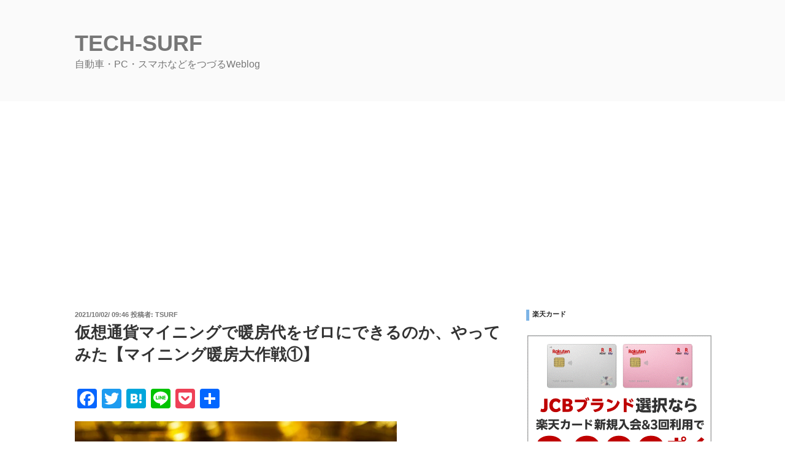

--- FILE ---
content_type: text/html; charset=utf-8
request_url: https://www.google.com/recaptcha/api2/aframe
body_size: 115
content:
<!DOCTYPE HTML><html><head><meta http-equiv="content-type" content="text/html; charset=UTF-8"></head><body><script nonce="et_807jjUejztxPvZ6z5NQ">/** Anti-fraud and anti-abuse applications only. See google.com/recaptcha */ try{var clients={'sodar':'https://pagead2.googlesyndication.com/pagead/sodar?'};window.addEventListener("message",function(a){try{if(a.source===window.parent){var b=JSON.parse(a.data);var c=clients[b['id']];if(c){var d=document.createElement('img');d.src=c+b['params']+'&rc='+(localStorage.getItem("rc::a")?sessionStorage.getItem("rc::b"):"");window.document.body.appendChild(d);sessionStorage.setItem("rc::e",parseInt(sessionStorage.getItem("rc::e")||0)+1);localStorage.setItem("rc::h",'1769898427256');}}}catch(b){}});window.parent.postMessage("_grecaptcha_ready", "*");}catch(b){}</script></body></html>

--- FILE ---
content_type: text/css
request_url: https://tech-surf.com/wp-content/themes/child2017/style.css?ver=20250415
body_size: 604
content:
/*
Theme Name: Child
Template: twentyseventeen
*/

@import url('../twentyseventeen/style.css');


/* Hover effects */
 
.entry-content a,
.entry-summary a,
.widget a,
.site-footer .widget-area a,
.posts-navigation a,
.widget_authors a strong {
        -webkit-box-shadow: inset 0 -1px 0 rgba(15, 15, 15, 0);
        box-shadow: inset 0 -1px 0 rgba(15, 15, 15, 0);
}
 
.entry-content a,
.entry-summary a {
        color: #0000ff;
}
 
.entry-content a:visited,
.entry-summary a:visited {
        color:#934C7B;
}

powered by wordpress の文を削除
.site-footer .site-title:after {
content: "";
}

span.credit-link
{
display: none;
}

.site-info {
  display: none;
}

@media screen and (min-width: 48em) {
	.wrap {
		max-width: 1100px;/*記事・サイドバー・余白の全幅*/
		padding-left: 2em;/*記事の左余白*/
		padding-right: 2em;/*サイドバーの右余白*/
	}
	.has-sidebar:not(.error404) #primary {
		float: left;
		width: 67%;/*記事幅*/
	}
	.has-sidebar #secondary {
		float: right;
		padding-top: 0;
		width: 29%;/*サイドバー幅*/
	}
	.navigation-top .wrap {
		max-width: 1100px;/*メニューバー幅*/
		padding: 0.75em 3.4166666666667em;
	}
	.site-content {
		padding: 2.5em 0 0;/*メニューバーと記事の間隔*/
	}
}

@media screen and (min-width: 48em) {
	/*横幅が48em以上の場合*/
}


.ad-top { text-align:center;}

h2 {
  padding: 0.25em 0.5em;/*上下 左右の余白*/
  color: #494949;/*文字色*/
  background: transparent;/*背景透明に*/
  border-left: solid 5px #7db4e6;/*左線*/
}

